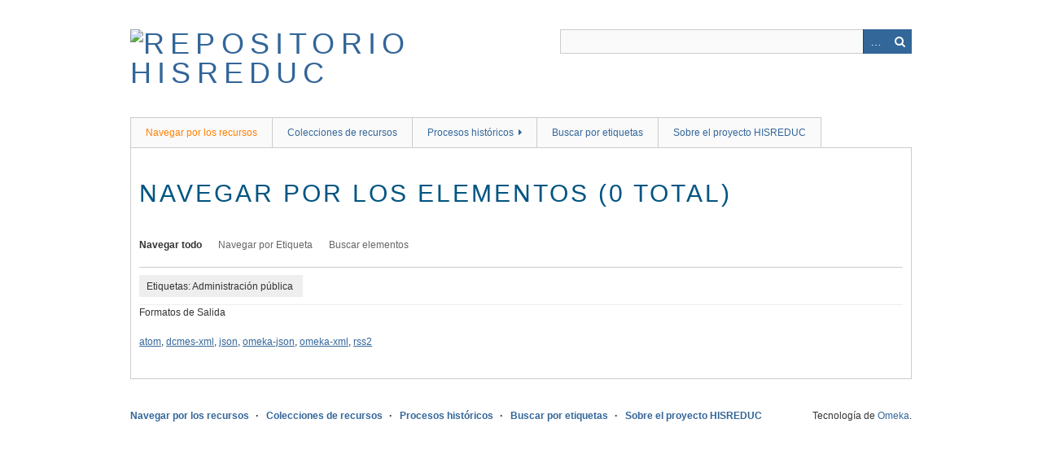

--- FILE ---
content_type: text/html; charset=utf-8
request_url: http://repositorio.historiarecienteenlaeducacion.com/items/browse?tags=Administraci%C3%B3n+p%C3%BAblica
body_size: 2416
content:
<!DOCTYPE html>
<html class="" lang="es">
<head>
    <meta charset="utf-8">
    <meta name="viewport" content="width=device-width, initial-scale=1.0, maximum-scale=1.0, minimum-scale=1.0, user-scalable=yes" />
        <meta name="description" content="Repositorio multimedia del Proyecto HISREDUC - Historia reciente en la educaci�n" />
    
        <title>Navegar por los elementos &middot; Repositorio HISREDUC</title>

    <link rel="alternate" type="application/rss+xml" title="Canal de RSS Omeka" href="/items/browse?tags=Administraci%C3%B3n+p%C3%BAblica&amp;output=rss2" /><link rel="alternate" type="application/atom+xml" title="Canal de Atom Omeka" href="/items/browse?tags=Administraci%C3%B3n+p%C3%BAblica&amp;output=atom" />
        <!-- Stylesheets -->
    <link href="http://repositorio.historiarecienteenlaeducacion.com/application/views/scripts/css/iconfonts.css" media="all" rel="stylesheet" type="text/css" >
<link href="http://repositorio.historiarecienteenlaeducacion.com/themes/berlin/css/skeleton.css" media="all" rel="stylesheet" type="text/css" >
<link href="http://repositorio.historiarecienteenlaeducacion.com/themes/berlin/css/style.css" media="all" rel="stylesheet" type="text/css" >    <!-- JavaScripts -->
                        <script type="text/javascript" src="//ajax.googleapis.com/ajax/libs/jquery/1.12.0/jquery.min.js"></script>
<script type="text/javascript">
    //<!--
    window.jQuery || document.write("<script type=\"text\/javascript\" src=\"http:\/\/repositorio.historiarecienteenlaeducacion.com\/application\/views\/scripts\/javascripts\/vendor\/jquery.js\" charset=\"utf-8\"><\/script>")    //-->
</script>
<script type="text/javascript" src="//ajax.googleapis.com/ajax/libs/jqueryui/1.11.4/jquery-ui.min.js"></script>
<script type="text/javascript">
    //<!--
    window.jQuery.ui || document.write("<script type=\"text\/javascript\" src=\"http:\/\/repositorio.historiarecienteenlaeducacion.com\/application\/views\/scripts\/javascripts\/vendor\/jquery-ui.js\" charset=\"utf-8\"><\/script>")    //-->
</script>
<script type="text/javascript">
    //<!--
    jQuery.noConflict();    //-->
</script>
<!--[if (gte IE 6)&(lte IE 8)]><script type="text/javascript" src="http://repositorio.historiarecienteenlaeducacion.com/application/views/scripts/javascripts/vendor/selectivizr.js"></script><![endif]-->
<script type="text/javascript" src="http://repositorio.historiarecienteenlaeducacion.com/application/views/scripts/javascripts/vendor/respond.js"></script>
<script type="text/javascript" src="http://repositorio.historiarecienteenlaeducacion.com/application/views/scripts/javascripts/vendor/jquery-accessibleMegaMenu.js"></script>
<script type="text/javascript" src="http://repositorio.historiarecienteenlaeducacion.com/themes/berlin/javascripts/berlin.js"></script>
<script type="text/javascript" src="http://repositorio.historiarecienteenlaeducacion.com/application/views/scripts/javascripts/globals.js"></script></head>
 <body class="items browse">
    <a href="#content" id="skipnav">Saltar al contenido principal</a>
            <header role="banner">
                        <div id="site-title"><a href="http://repositorio.historiarecienteenlaeducacion.com" ><img src="http://repositorio.historiarecienteenlaeducacion.com/files/theme_uploads/b84e5a5c6f9c3b7c00922750d0a1f2d6.jpg" alt="Repositorio HISREDUC" /></a>
</div>

            <div id="search-container" role="search">
                                <form id="search-form" name="search-form" action="/search" method="get">    <input type="text" name="query" id="query" value="" title="Buscar">        <div id="advanced-form">
        <fieldset id="query-types">
            <legend>Buscar utilizando este tipo de consulta:</legend>
            <label><input type="radio" name="query_type" id="query_type-keyword" value="keyword" checked="checked">Palabra clave</label><br>
<label><input type="radio" name="query_type" id="query_type-boolean" value="boolean">Booleano</label><br>
<label><input type="radio" name="query_type" id="query_type-exact_match" value="exact_match">Coincidencia exacta</label>        </fieldset>
                <fieldset id="record-types">
            <legend>Buscar solo este tipo de registros:</legend>
                        <input type="checkbox" name="record_types[]" id="record_types-Item" value="Item" checked="checked"> <label for="record_types-Item">Elemento</label><br>
                        <input type="checkbox" name="record_types[]" id="record_types-File" value="File" checked="checked"> <label for="record_types-File">Archivo</label><br>
                        <input type="checkbox" name="record_types[]" id="record_types-Collection" value="Collection" checked="checked"> <label for="record_types-Collection">Colección</label><br>
                    </fieldset>
                <p><a href="/items/search?tags=Administraci%C3%B3n+p%C3%BAblica">Búsqueda avanzada (sólo elementos)</a></p>
    </div>
        <button name="submit_search" id="submit_search" type="submit" value="Buscar">Buscar</button></form>
                            </div>
        </header>

         <div id="primary-nav" role="navigation">
             <ul class="navigation">
    <li class="active">
        <a href="/items/browse">Navegar por los recursos</a>
    </li>
    <li>
        <a href="/collection-tree">Colecciones de recursos</a>
    </li>
    <li>
        <a href="http://repositorio.historiarecienteenlaeducacion.com/collection-tree">Procesos históricos</a>
        <ul>
            <li>
                <a href="http://repositorio.historiarecienteenlaeducacion.com/items/browse?collection=2">El proceso de la Transición española: la consolidación del cambio.</a>
            </li>
            <li>
                <a href="http://repositorio.historiarecienteenlaeducacion.com/items/browse?collection=73">El mundo islámico. De las &quot;Primaveras árabes&quot; a la actualidad.</a>
            </li>
            <li>
                <a href="http://repositorio.historiarecienteenlaeducacion.com/items/browse?collection=74">Quiebra y fractura de la URSS. Las transiciones democráticas en la Europa del Este</a>
            </li>
            <li>
                <a href="http://repositorio.historiarecienteenlaeducacion.com/items/browse?collection=3">La Transición chilena y otras dictaduras y populismos en Latinoamérica</a>
            </li>
            <li>
                <a href="http://repositorio.historiarecienteenlaeducacion.com/items/browse?collection=54">Globalización y desarrollo: la transición socioeconómica china</a>
            </li>
        </ul>
    </li>
    <li>
        <a href="http://repositorio.historiarecienteenlaeducacion.com/items/tags">Buscar por etiquetas</a>
    </li>
    <li>
        <a href="http://www5.uva.es/hisreduc/">Sobre el proyecto HISREDUC</a>
    </li>
</ul>         </div>

         <div id="mobile-nav" role="navigation" aria-label="Mobile Navigation">
             <ul class="navigation">
    <li class="active">
        <a href="/items/browse">Navegar por los recursos</a>
    </li>
    <li>
        <a href="/collection-tree">Colecciones de recursos</a>
    </li>
    <li>
        <a href="http://repositorio.historiarecienteenlaeducacion.com/collection-tree">Procesos históricos</a>
        <ul>
            <li>
                <a href="http://repositorio.historiarecienteenlaeducacion.com/items/browse?collection=2">El proceso de la Transición española: la consolidación del cambio.</a>
            </li>
            <li>
                <a href="http://repositorio.historiarecienteenlaeducacion.com/items/browse?collection=73">El mundo islámico. De las &quot;Primaveras árabes&quot; a la actualidad.</a>
            </li>
            <li>
                <a href="http://repositorio.historiarecienteenlaeducacion.com/items/browse?collection=74">Quiebra y fractura de la URSS. Las transiciones democráticas en la Europa del Este</a>
            </li>
            <li>
                <a href="http://repositorio.historiarecienteenlaeducacion.com/items/browse?collection=3">La Transición chilena y otras dictaduras y populismos en Latinoamérica</a>
            </li>
            <li>
                <a href="http://repositorio.historiarecienteenlaeducacion.com/items/browse?collection=54">Globalización y desarrollo: la transición socioeconómica china</a>
            </li>
        </ul>
    </li>
    <li>
        <a href="http://repositorio.historiarecienteenlaeducacion.com/items/tags">Buscar por etiquetas</a>
    </li>
    <li>
        <a href="http://www5.uva.es/hisreduc/">Sobre el proyecto HISREDUC</a>
    </li>
</ul>         </div>

        
    <div id="content" role="main" tabindex="-1">


<h1>Navegar por los elementos (0 total)</h1>

<nav class="items-nav navigation secondary-nav">
    <ul class="navigation">
    <li class="active">
        <a href="/items/browse">Navegar todo</a>
    </li>
    <li>
        <a href="/items/tags">Navegar por Etiqueta</a>
    </li>
    <li>
        <a href="/items/search">Buscar elementos</a>
    </li>
</ul></nav>

<div id="item-filters"><ul><li class="tags">Etiquetas: Administración pública</li></ul></div>




<div id="outputs">
    <span class="outputs-label">Formatos de Salida</span>
                <p id="output-format-list">
        <a href="/items/browse?tags=Administraci%C3%B3n+p%C3%BAblica&amp;output=atom">atom</a>, <a href="/items/browse?tags=Administraci%C3%B3n+p%C3%BAblica&amp;output=dcmes-xml">dcmes-xml</a>, <a href="/items/browse?tags=Administraci%C3%B3n+p%C3%BAblica&amp;output=json">json</a>, <a href="/items/browse?tags=Administraci%C3%B3n+p%C3%BAblica&amp;output=omeka-json">omeka-json</a>, <a href="/items/browse?tags=Administraci%C3%B3n+p%C3%BAblica&amp;output=omeka-xml">omeka-xml</a>, <a href="/items/browse?tags=Administraci%C3%B3n+p%C3%BAblica&amp;output=rss2">rss2</a>        </p>
    </div>


</div><!-- end content -->

<footer role="contentinfo">

    <div id="footer-content" class="center-div">
                        <nav><ul class="navigation">
    <li class="active">
        <a href="/items/browse">Navegar por los recursos</a>
    </li>
    <li>
        <a href="/collection-tree">Colecciones de recursos</a>
    </li>
    <li>
        <a href="http://repositorio.historiarecienteenlaeducacion.com/collection-tree">Procesos históricos</a>
    </li>
    <li>
        <a href="http://repositorio.historiarecienteenlaeducacion.com/items/tags">Buscar por etiquetas</a>
    </li>
    <li>
        <a href="http://www5.uva.es/hisreduc/">Sobre el proyecto HISREDUC</a>
    </li>
</ul></nav>
        <p>Tecnología de <a href="http://omeka.org">Omeka</a>.</p>

    </div><!-- end footer-content -->

     
</footer>

<script type="text/javascript">
    jQuery(document).ready(function(){
        Omeka.showAdvancedForm();
        Omeka.skipNav();
        Omeka.megaMenu();
        Berlin.dropDown();
    });
</script>

</body>

</html>


--- FILE ---
content_type: text/css
request_url: http://repositorio.historiarecienteenlaeducacion.com/application/views/scripts/css/iconfonts.css
body_size: 205
content:
@font-face {
    font-family: 'FontAwesome';
    src: url('iconfonts/fontawesome-webfont.eot?v=4.0.3');
    src: url('iconfonts/fontawesome-webfont.eot?#iefix&v=4.0.3') format('embedded-opentype'), url('iconfonts/fontawesome-webfont.woff?v=4.0.3') format('woff'), url('iconfonts/fontawesome-webfont.ttf?v=4.0.3') format('truetype'), url('iconfonts/fontawesome-webfont.svg?v=4.0.3#fontawesomeregular') format('svg');
    font-weight: normal;
    font-style: normal;
}
